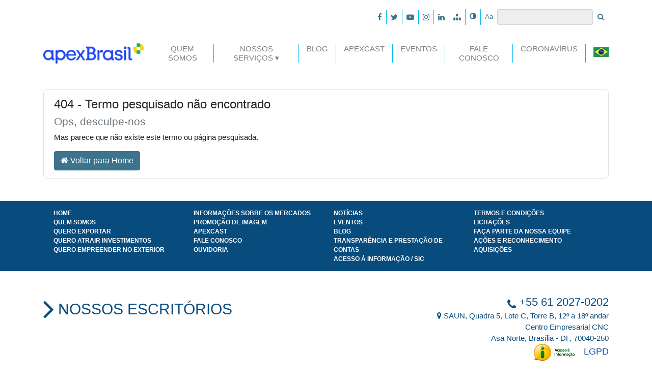

--- FILE ---
content_type: text/html; charset=UTF-8
request_url: https://portal.apexbrasil.com.br/tag/exportacoes/
body_size: 11477
content:

<!DOCTYPE html><html lang="pt-BR">

<head>
	   	<title>exportações - Apex-Brasil</title>
    
<meta charset="UTF-8">
<meta name="viewport" content="width=device-width, initial-scale=1, shrink-to-fit=no">
<meta http-equiv="X-UA-Compatible" content="ie=edge">

<link rel="shortcut icon" type="image/x-icon" href="/wp-content/themes/apex-brasil/assets/img/favicon.ico" />

<!-- Bootstrap core CSS -->
<link href="/wp-content/themes/apex-brasil/assets/css/main.css" rel="stylesheet">
<!-- Bootstrap theme CSS -->
<link href="/wp-content/themes/apex-brasil/assets/css/styles.css" rel="stylesheet">

<!-- HTML5 shiv and Respond.js IE8 support of HTML5 elements and media queries -->
<!--[if lt IE 9]>
	<script src="https://oss.maxcdn.com/html5shiv/3.7.2/html5shiv.min.js"></script>
	<script src="https://oss.maxcdn.com/respond/1.4.2/respond.min.js"></script>
<![endif]-->

<!-- Google Tag Manager  -->
<script>(function(w,d,s,l,i){w[l]=w[l]||[];w[l].push({'gtm.start':
	new Date().getTime(),event:'gtm.js'});var f=d.getElementsByTagName(s)[0],
	j=d.createElement(s),dl=l!='dataLayer'?'&l='+l:'';j.async=true;j.src=
	'https://www.googletagmanager.com/gtm.js?id='+i+dl;f.parentNode.insertBefore(j,f);
	})(window,document,'script','dataLayer','GTM-WFHB2LZ');</script>

<script>(function(w,d,s,l,i){w[l]=w[l]||[];w[l].push({'gtm.start':
	new Date().getTime(),event:'gtm.js'});var f=d.getElementsByTagName(s)[0],
	j=d.createElement(s),dl=l!='dataLayer'?'&l='+l:'';j.async=true;j.src=
	'https://www.googletagmanager.com/gtm.js?id='+i+dl;f.parentNode.insertBefore(j,f);
	})(window,document,'script','dataLayer','GTM-TG6PBHH');</script>

<script>(function(w,d,s,l,i){w[l]=w[l]||[];w[l].push({'gtm.start':
	new Date().getTime(),event:'gtm.js'});var f=d.getElementsByTagName(s)[0],
	j=d.createElement(s),dl=l!='dataLayer'?'&l='+l:'';j.async=true;j.src=
	'https://www.googletagmanager.com/gtm.js?id='+i+dl;f.parentNode.insertBefore(j,f);
	})(window,document,'script','dataLayer','GTM-5JQFXTQ');</script>
<!-- End Google Tag Manager  -->

<!-- Matomo -->
<script type="text/javascript">
  var _paq = window._paq || [];
  /* tracker methods like "setCustomDimension" should be called before "trackPageView" */
  _paq.push(['trackPageView']);
  _paq.push(['enableLinkTracking']);
  (function() {
    var u="https://analytics.apexbrasil.com.br/";
    _paq.push(['setTrackerUrl', u+'matomo.php']);
    _paq.push(['setSiteId', '5']);
    var d=document, g=d.createElement('script'), s=d.getElementsByTagName('script')[0];
    g.type='text/javascript'; g.async=true; g.defer=true; g.src=u+'matomo.js'; s.parentNode.insertBefore(g,s);
  })();
</script>
<!-- End Matomo Code --> <meta name='robots' content='noindex, nofollow' />

	<!-- This site is optimized with the Yoast SEO plugin v23.4 - https://yoast.com/wordpress/plugins/seo/ -->
	<title>Arquivos exportações - Apex-Brasil</title>
	<meta property="og:locale" content="pt_BR" />
	<meta property="og:type" content="article" />
	<meta property="og:title" content="Arquivos exportações - Apex-Brasil" />
	<meta property="og:url" content="https://portal.APEXbrasil.com.br/tag/exportacoes/" />
	<meta property="og:site_name" content="Apex-Brasil" />
	<meta name="twitter:card" content="summary_large_image" />
	<script type="application/ld+json" class="yoast-schema-graph">{"@context":"https://schema.org","@graph":[{"@type":"CollectionPage","@id":"https://portal.APEXbrasil.com.br/tag/exportacoes/","url":"https://portal.APEXbrasil.com.br/tag/exportacoes/","name":"Arquivos exportações - Apex-Brasil","isPartOf":{"@id":"https://portal.apexbrasil.com.br/#website"},"breadcrumb":{"@id":"https://portal.APEXbrasil.com.br/tag/exportacoes/#breadcrumb"},"inLanguage":"pt-BR"},{"@type":"BreadcrumbList","@id":"https://portal.APEXbrasil.com.br/tag/exportacoes/#breadcrumb","itemListElement":[{"@type":"ListItem","position":1,"name":"Início","item":"https://portal.apexbrasil.com.br/"},{"@type":"ListItem","position":2,"name":"exportações"}]},{"@type":"WebSite","@id":"https://portal.apexbrasil.com.br/#website","url":"https://portal.apexbrasil.com.br/","name":"Apex-Brasil","description":"Agência Brasileira de Promoção de Exportações e Investimentos","potentialAction":[{"@type":"SearchAction","target":{"@type":"EntryPoint","urlTemplate":"https://portal.apexbrasil.com.br/?s={search_term_string}"},"query-input":{"@type":"PropertyValueSpecification","valueRequired":true,"valueName":"search_term_string"}}],"inLanguage":"pt-BR"}]}</script>
	<!-- / Yoast SEO plugin. -->


<link rel="alternate" type="application/rss+xml" title="Feed para Apex-Brasil &raquo;" href="https://portal.apexbrasil.com.br/feed/" />
<link rel="alternate" type="application/rss+xml" title="Feed de comentários para Apex-Brasil &raquo;" href="https://portal.apexbrasil.com.br/comments/feed/" />
<link rel="alternate" type="application/rss+xml" title="Feed de tag para Apex-Brasil &raquo; exportações" href="https://portal.apexbrasil.com.br/tag/exportacoes/feed/" />
<script type="text/javascript">
/* <![CDATA[ */
window._wpemojiSettings = {"baseUrl":"https:\/\/s.w.org\/images\/core\/emoji\/15.0.3\/72x72\/","ext":".png","svgUrl":"https:\/\/s.w.org\/images\/core\/emoji\/15.0.3\/svg\/","svgExt":".svg","source":{"concatemoji":"https:\/\/portal.apexbrasil.com.br\/wp-includes\/js\/wp-emoji-release.min.js?ver=48124c4ed69300f8284f4abd93ec23ef"}};
/*! This file is auto-generated */
!function(i,n){var o,s,e;function c(e){try{var t={supportTests:e,timestamp:(new Date).valueOf()};sessionStorage.setItem(o,JSON.stringify(t))}catch(e){}}function p(e,t,n){e.clearRect(0,0,e.canvas.width,e.canvas.height),e.fillText(t,0,0);var t=new Uint32Array(e.getImageData(0,0,e.canvas.width,e.canvas.height).data),r=(e.clearRect(0,0,e.canvas.width,e.canvas.height),e.fillText(n,0,0),new Uint32Array(e.getImageData(0,0,e.canvas.width,e.canvas.height).data));return t.every(function(e,t){return e===r[t]})}function u(e,t,n){switch(t){case"flag":return n(e,"\ud83c\udff3\ufe0f\u200d\u26a7\ufe0f","\ud83c\udff3\ufe0f\u200b\u26a7\ufe0f")?!1:!n(e,"\ud83c\uddfa\ud83c\uddf3","\ud83c\uddfa\u200b\ud83c\uddf3")&&!n(e,"\ud83c\udff4\udb40\udc67\udb40\udc62\udb40\udc65\udb40\udc6e\udb40\udc67\udb40\udc7f","\ud83c\udff4\u200b\udb40\udc67\u200b\udb40\udc62\u200b\udb40\udc65\u200b\udb40\udc6e\u200b\udb40\udc67\u200b\udb40\udc7f");case"emoji":return!n(e,"\ud83d\udc26\u200d\u2b1b","\ud83d\udc26\u200b\u2b1b")}return!1}function f(e,t,n){var r="undefined"!=typeof WorkerGlobalScope&&self instanceof WorkerGlobalScope?new OffscreenCanvas(300,150):i.createElement("canvas"),a=r.getContext("2d",{willReadFrequently:!0}),o=(a.textBaseline="top",a.font="600 32px Arial",{});return e.forEach(function(e){o[e]=t(a,e,n)}),o}function t(e){var t=i.createElement("script");t.src=e,t.defer=!0,i.head.appendChild(t)}"undefined"!=typeof Promise&&(o="wpEmojiSettingsSupports",s=["flag","emoji"],n.supports={everything:!0,everythingExceptFlag:!0},e=new Promise(function(e){i.addEventListener("DOMContentLoaded",e,{once:!0})}),new Promise(function(t){var n=function(){try{var e=JSON.parse(sessionStorage.getItem(o));if("object"==typeof e&&"number"==typeof e.timestamp&&(new Date).valueOf()<e.timestamp+604800&&"object"==typeof e.supportTests)return e.supportTests}catch(e){}return null}();if(!n){if("undefined"!=typeof Worker&&"undefined"!=typeof OffscreenCanvas&&"undefined"!=typeof URL&&URL.createObjectURL&&"undefined"!=typeof Blob)try{var e="postMessage("+f.toString()+"("+[JSON.stringify(s),u.toString(),p.toString()].join(",")+"));",r=new Blob([e],{type:"text/javascript"}),a=new Worker(URL.createObjectURL(r),{name:"wpTestEmojiSupports"});return void(a.onmessage=function(e){c(n=e.data),a.terminate(),t(n)})}catch(e){}c(n=f(s,u,p))}t(n)}).then(function(e){for(var t in e)n.supports[t]=e[t],n.supports.everything=n.supports.everything&&n.supports[t],"flag"!==t&&(n.supports.everythingExceptFlag=n.supports.everythingExceptFlag&&n.supports[t]);n.supports.everythingExceptFlag=n.supports.everythingExceptFlag&&!n.supports.flag,n.DOMReady=!1,n.readyCallback=function(){n.DOMReady=!0}}).then(function(){return e}).then(function(){var e;n.supports.everything||(n.readyCallback(),(e=n.source||{}).concatemoji?t(e.concatemoji):e.wpemoji&&e.twemoji&&(t(e.twemoji),t(e.wpemoji)))}))}((window,document),window._wpemojiSettings);
/* ]]> */
</script>
<style id='wp-emoji-styles-inline-css' type='text/css'>

	img.wp-smiley, img.emoji {
		display: inline !important;
		border: none !important;
		box-shadow: none !important;
		height: 1em !important;
		width: 1em !important;
		margin: 0 0.07em !important;
		vertical-align: -0.1em !important;
		background: none !important;
		padding: 0 !important;
	}
</style>
<link rel='stylesheet' id='wp-block-library-css' href='https://portal.apexbrasil.com.br/wp-includes/css/dist/block-library/style.min.css?ver=48124c4ed69300f8284f4abd93ec23ef' type='text/css' media='all' />
<style id='classic-theme-styles-inline-css' type='text/css'>
/*! This file is auto-generated */
.wp-block-button__link{color:#fff;background-color:#32373c;border-radius:9999px;box-shadow:none;text-decoration:none;padding:calc(.667em + 2px) calc(1.333em + 2px);font-size:1.125em}.wp-block-file__button{background:#32373c;color:#fff;text-decoration:none}
</style>
<style id='global-styles-inline-css' type='text/css'>
:root{--wp--preset--aspect-ratio--square: 1;--wp--preset--aspect-ratio--4-3: 4/3;--wp--preset--aspect-ratio--3-4: 3/4;--wp--preset--aspect-ratio--3-2: 3/2;--wp--preset--aspect-ratio--2-3: 2/3;--wp--preset--aspect-ratio--16-9: 16/9;--wp--preset--aspect-ratio--9-16: 9/16;--wp--preset--color--black: #000000;--wp--preset--color--cyan-bluish-gray: #abb8c3;--wp--preset--color--white: #ffffff;--wp--preset--color--pale-pink: #f78da7;--wp--preset--color--vivid-red: #cf2e2e;--wp--preset--color--luminous-vivid-orange: #ff6900;--wp--preset--color--luminous-vivid-amber: #fcb900;--wp--preset--color--light-green-cyan: #7bdcb5;--wp--preset--color--vivid-green-cyan: #00d084;--wp--preset--color--pale-cyan-blue: #8ed1fc;--wp--preset--color--vivid-cyan-blue: #0693e3;--wp--preset--color--vivid-purple: #9b51e0;--wp--preset--gradient--vivid-cyan-blue-to-vivid-purple: linear-gradient(135deg,rgba(6,147,227,1) 0%,rgb(155,81,224) 100%);--wp--preset--gradient--light-green-cyan-to-vivid-green-cyan: linear-gradient(135deg,rgb(122,220,180) 0%,rgb(0,208,130) 100%);--wp--preset--gradient--luminous-vivid-amber-to-luminous-vivid-orange: linear-gradient(135deg,rgba(252,185,0,1) 0%,rgba(255,105,0,1) 100%);--wp--preset--gradient--luminous-vivid-orange-to-vivid-red: linear-gradient(135deg,rgba(255,105,0,1) 0%,rgb(207,46,46) 100%);--wp--preset--gradient--very-light-gray-to-cyan-bluish-gray: linear-gradient(135deg,rgb(238,238,238) 0%,rgb(169,184,195) 100%);--wp--preset--gradient--cool-to-warm-spectrum: linear-gradient(135deg,rgb(74,234,220) 0%,rgb(151,120,209) 20%,rgb(207,42,186) 40%,rgb(238,44,130) 60%,rgb(251,105,98) 80%,rgb(254,248,76) 100%);--wp--preset--gradient--blush-light-purple: linear-gradient(135deg,rgb(255,206,236) 0%,rgb(152,150,240) 100%);--wp--preset--gradient--blush-bordeaux: linear-gradient(135deg,rgb(254,205,165) 0%,rgb(254,45,45) 50%,rgb(107,0,62) 100%);--wp--preset--gradient--luminous-dusk: linear-gradient(135deg,rgb(255,203,112) 0%,rgb(199,81,192) 50%,rgb(65,88,208) 100%);--wp--preset--gradient--pale-ocean: linear-gradient(135deg,rgb(255,245,203) 0%,rgb(182,227,212) 50%,rgb(51,167,181) 100%);--wp--preset--gradient--electric-grass: linear-gradient(135deg,rgb(202,248,128) 0%,rgb(113,206,126) 100%);--wp--preset--gradient--midnight: linear-gradient(135deg,rgb(2,3,129) 0%,rgb(40,116,252) 100%);--wp--preset--font-size--small: 13px;--wp--preset--font-size--medium: 20px;--wp--preset--font-size--large: 36px;--wp--preset--font-size--x-large: 42px;--wp--preset--spacing--20: 0.44rem;--wp--preset--spacing--30: 0.67rem;--wp--preset--spacing--40: 1rem;--wp--preset--spacing--50: 1.5rem;--wp--preset--spacing--60: 2.25rem;--wp--preset--spacing--70: 3.38rem;--wp--preset--spacing--80: 5.06rem;--wp--preset--shadow--natural: 6px 6px 9px rgba(0, 0, 0, 0.2);--wp--preset--shadow--deep: 12px 12px 50px rgba(0, 0, 0, 0.4);--wp--preset--shadow--sharp: 6px 6px 0px rgba(0, 0, 0, 0.2);--wp--preset--shadow--outlined: 6px 6px 0px -3px rgba(255, 255, 255, 1), 6px 6px rgba(0, 0, 0, 1);--wp--preset--shadow--crisp: 6px 6px 0px rgba(0, 0, 0, 1);}:where(.is-layout-flex){gap: 0.5em;}:where(.is-layout-grid){gap: 0.5em;}body .is-layout-flex{display: flex;}.is-layout-flex{flex-wrap: wrap;align-items: center;}.is-layout-flex > :is(*, div){margin: 0;}body .is-layout-grid{display: grid;}.is-layout-grid > :is(*, div){margin: 0;}:where(.wp-block-columns.is-layout-flex){gap: 2em;}:where(.wp-block-columns.is-layout-grid){gap: 2em;}:where(.wp-block-post-template.is-layout-flex){gap: 1.25em;}:where(.wp-block-post-template.is-layout-grid){gap: 1.25em;}.has-black-color{color: var(--wp--preset--color--black) !important;}.has-cyan-bluish-gray-color{color: var(--wp--preset--color--cyan-bluish-gray) !important;}.has-white-color{color: var(--wp--preset--color--white) !important;}.has-pale-pink-color{color: var(--wp--preset--color--pale-pink) !important;}.has-vivid-red-color{color: var(--wp--preset--color--vivid-red) !important;}.has-luminous-vivid-orange-color{color: var(--wp--preset--color--luminous-vivid-orange) !important;}.has-luminous-vivid-amber-color{color: var(--wp--preset--color--luminous-vivid-amber) !important;}.has-light-green-cyan-color{color: var(--wp--preset--color--light-green-cyan) !important;}.has-vivid-green-cyan-color{color: var(--wp--preset--color--vivid-green-cyan) !important;}.has-pale-cyan-blue-color{color: var(--wp--preset--color--pale-cyan-blue) !important;}.has-vivid-cyan-blue-color{color: var(--wp--preset--color--vivid-cyan-blue) !important;}.has-vivid-purple-color{color: var(--wp--preset--color--vivid-purple) !important;}.has-black-background-color{background-color: var(--wp--preset--color--black) !important;}.has-cyan-bluish-gray-background-color{background-color: var(--wp--preset--color--cyan-bluish-gray) !important;}.has-white-background-color{background-color: var(--wp--preset--color--white) !important;}.has-pale-pink-background-color{background-color: var(--wp--preset--color--pale-pink) !important;}.has-vivid-red-background-color{background-color: var(--wp--preset--color--vivid-red) !important;}.has-luminous-vivid-orange-background-color{background-color: var(--wp--preset--color--luminous-vivid-orange) !important;}.has-luminous-vivid-amber-background-color{background-color: var(--wp--preset--color--luminous-vivid-amber) !important;}.has-light-green-cyan-background-color{background-color: var(--wp--preset--color--light-green-cyan) !important;}.has-vivid-green-cyan-background-color{background-color: var(--wp--preset--color--vivid-green-cyan) !important;}.has-pale-cyan-blue-background-color{background-color: var(--wp--preset--color--pale-cyan-blue) !important;}.has-vivid-cyan-blue-background-color{background-color: var(--wp--preset--color--vivid-cyan-blue) !important;}.has-vivid-purple-background-color{background-color: var(--wp--preset--color--vivid-purple) !important;}.has-black-border-color{border-color: var(--wp--preset--color--black) !important;}.has-cyan-bluish-gray-border-color{border-color: var(--wp--preset--color--cyan-bluish-gray) !important;}.has-white-border-color{border-color: var(--wp--preset--color--white) !important;}.has-pale-pink-border-color{border-color: var(--wp--preset--color--pale-pink) !important;}.has-vivid-red-border-color{border-color: var(--wp--preset--color--vivid-red) !important;}.has-luminous-vivid-orange-border-color{border-color: var(--wp--preset--color--luminous-vivid-orange) !important;}.has-luminous-vivid-amber-border-color{border-color: var(--wp--preset--color--luminous-vivid-amber) !important;}.has-light-green-cyan-border-color{border-color: var(--wp--preset--color--light-green-cyan) !important;}.has-vivid-green-cyan-border-color{border-color: var(--wp--preset--color--vivid-green-cyan) !important;}.has-pale-cyan-blue-border-color{border-color: var(--wp--preset--color--pale-cyan-blue) !important;}.has-vivid-cyan-blue-border-color{border-color: var(--wp--preset--color--vivid-cyan-blue) !important;}.has-vivid-purple-border-color{border-color: var(--wp--preset--color--vivid-purple) !important;}.has-vivid-cyan-blue-to-vivid-purple-gradient-background{background: var(--wp--preset--gradient--vivid-cyan-blue-to-vivid-purple) !important;}.has-light-green-cyan-to-vivid-green-cyan-gradient-background{background: var(--wp--preset--gradient--light-green-cyan-to-vivid-green-cyan) !important;}.has-luminous-vivid-amber-to-luminous-vivid-orange-gradient-background{background: var(--wp--preset--gradient--luminous-vivid-amber-to-luminous-vivid-orange) !important;}.has-luminous-vivid-orange-to-vivid-red-gradient-background{background: var(--wp--preset--gradient--luminous-vivid-orange-to-vivid-red) !important;}.has-very-light-gray-to-cyan-bluish-gray-gradient-background{background: var(--wp--preset--gradient--very-light-gray-to-cyan-bluish-gray) !important;}.has-cool-to-warm-spectrum-gradient-background{background: var(--wp--preset--gradient--cool-to-warm-spectrum) !important;}.has-blush-light-purple-gradient-background{background: var(--wp--preset--gradient--blush-light-purple) !important;}.has-blush-bordeaux-gradient-background{background: var(--wp--preset--gradient--blush-bordeaux) !important;}.has-luminous-dusk-gradient-background{background: var(--wp--preset--gradient--luminous-dusk) !important;}.has-pale-ocean-gradient-background{background: var(--wp--preset--gradient--pale-ocean) !important;}.has-electric-grass-gradient-background{background: var(--wp--preset--gradient--electric-grass) !important;}.has-midnight-gradient-background{background: var(--wp--preset--gradient--midnight) !important;}.has-small-font-size{font-size: var(--wp--preset--font-size--small) !important;}.has-medium-font-size{font-size: var(--wp--preset--font-size--medium) !important;}.has-large-font-size{font-size: var(--wp--preset--font-size--large) !important;}.has-x-large-font-size{font-size: var(--wp--preset--font-size--x-large) !important;}
:where(.wp-block-post-template.is-layout-flex){gap: 1.25em;}:where(.wp-block-post-template.is-layout-grid){gap: 1.25em;}
:where(.wp-block-columns.is-layout-flex){gap: 2em;}:where(.wp-block-columns.is-layout-grid){gap: 2em;}
:root :where(.wp-block-pullquote){font-size: 1.5em;line-height: 1.6;}
</style>
<link rel='stylesheet' id='contact-form-7-css' href='/wp-content/plugins/contact-form-7/includes/css/styles.css?ver=5.9.8' type='text/css' media='all' />
<style id='contact-form-7-inline-css' type='text/css'>
.wpcf7 .wpcf7-recaptcha iframe {margin-bottom: 0;}.wpcf7 .wpcf7-recaptcha[data-align="center"] > div {margin: 0 auto;}.wpcf7 .wpcf7-recaptcha[data-align="right"] > div {margin: 0 0 0 auto;}
</style>
<link rel='stylesheet' id='custom_theme-style-css' href='/wp-content/themes/apex-brasil/style.css?ver=48124c4ed69300f8284f4abd93ec23ef' type='text/css' media='all' />
<link rel='stylesheet' id='cf7cf-style-css' href='/wp-content/plugins/cf7-conditional-fields/style.css?ver=2.4.15' type='text/css' media='all' />
<script type="text/javascript" src="https://portal.apexbrasil.com.br/wp-includes/js/jquery/jquery.min.js?ver=3.7.1" id="jquery-core-js"></script>
<script type="text/javascript" src="https://portal.apexbrasil.com.br/wp-includes/js/jquery/jquery-migrate.min.js?ver=3.4.1" id="jquery-migrate-js"></script>
<link rel="https://api.w.org/" href="https://portal.apexbrasil.com.br/wp-json/" /><link rel="alternate" title="JSON" type="application/json" href="https://portal.apexbrasil.com.br/wp-json/wp/v2/tags/18" /><link rel="EditURI" type="application/rsd+xml" title="RSD" href="https://portal.apexbrasil.com.br/xmlrpc.php?rsd" />

<link rel="icon" href="/wp-content/uploads/2021/10/cropped-icone-32x32.png" sizes="32x32" />
<link rel="icon" href="/wp-content/uploads/2021/10/cropped-icone-192x192.png" sizes="192x192" />
<link rel="apple-touch-icon" href="/wp-content/uploads/2021/10/cropped-icone-180x180.png" />
<meta name="msapplication-TileImage" content="/wp-content/uploads/2021/10/cropped-icone-270x270.png" />
</head>

<body class="archive tag tag-exportacoes tag-18 group-blog hfeed">
<!-- Google Tag Manager (noscript) -->
<noscript><iframe src="https://www.googletagmanager.com/ns.html?id=GTM-WFHB2LZ"
height="0" width="0" style="display:none;visibility:hidden"></iframe></noscript>

<noscript><iframe src="https://www.googletagmanager.com/ns.html?id=GTM-TG6PBHH"
height="0" width="0" style="display:none;visibility:hidden"></iframe></noscript>

<noscript><iframe src="https://www.googletagmanager.com/ns.html?id=GTM-5JQFXTQ"
height="0" width="0" style="display:none;visibility:hidden"></iframe></noscript>
<!-- End Google Tag Manager (noscript)  -->

<span id="base" data-value="/wp-content/themes/apex-brasil"></span>
<div class="container">

    <div class="navbar navbar-expand navbar-light navbar-accessibility">

        
        <ul class="navbar-nav">
            
            <!-- BRANDS ON MOBILE -->
            <li class="nav-item d-xs-block d-md-block d-lg-none d-xl-none">
                <a href="https://portal.apexbrasil.com.br/" title="Traduzir para português" class="nav-link">
                    <img src="/wp-content/themes/apex-brasil/assets/img/pt-br.png" height="13" alt="pt-br">
                </a>
            </li>
            <li class="nav-item d-xs-block d-md-block d-lg-none d-xl-none">
                <a target="_blank" href="http://www.apexbrasil.com.br/en/home" title="Traduzir para inglês" class="nav-link">
                    <img src="/wp-content/themes/apex-brasil/assets/img/en.png" height="13" alt="en">
                </a>
            </li>
            <li class="nav-item d-xs-block d-md-block d-lg-none d-xl-none">
                <a target="_blank" href="http://www.apexbrasil.com.br/es/home" title="Traduzir para espanhol" class="nav-link">
                    <img src="/wp-content/themes/apex-brasil/assets/img/es.png" height="13" alt="es">
                </a>
            </li>
            <li class="nav-item d-xs-block d-md-block d-lg-none d-xl-none">
                <a target="_blank" href="http://www.apexbrasil.com.br/ch" title="Traduzir para mandarim" class="nav-link">
                    <img src="/wp-content/themes/apex-brasil/assets/img/china.jpg" height="13" alt="es">
                </a>
            </li>
            
            <li class="nav-item d-none d-lg-block">
                <a id="adjust" class="nav-link" href="" title="Alto Contraste">
                    <i class="fa fa-adjust"></i>
                </a>
            </li>
            <li class="nav-item d-none d-lg-block">
                <a id="a-a" class="nav-link" href="" title="Ajustar tamanho da fonte">
                    <small class="featured-color">Aa</small>
                </a>
            </li>

            <!-- FORM ON DESKTOP -->
            <li class="d-none d-lg-block d-md-block d-sm-block">
                <form class="form-inline" id="searching" role="search" method="get" action="https://portal.apexbrasil.com.br/">
                <input class="form-control form-control-sm" type="search" aria-label="Search" id="s" name="s" value="">
                <button class="btn btn-sm btn-white" type="submit">
                        <i class="fa fa-search"></i>
                    </button>
                </form>
            </li>
            
        </ul>
        
        <div class="textwidget custom-html-widget"><ul class="navbar-nav">
	<li class="nav-item">
		<a class="nav-link" href="https://www.facebook.com/apexbrasil" target="_blank" title="Facebook - Apex Brasil" rel="noopener">
			<i class="fa fa-facebook"></i>
		</a>
	</li>
	<li class="nav-item">
		<a class="nav-link" href="https://twitter.com/apexbrasil" target="_blank" title="Twitter - Apex Brasil" rel="noopener">
			<i class="fa fa-twitter"></i>
		</a>
	</li>
	<li class="nav-item">
		<a class="nav-link" href="http://www.youtube.com/apexbrasil" target="_blank" title="Youtube - Apex Brasil" rel="noopener">
			<i class="fa fa-youtube-play"></i>
		</a>
	</li>
	<li class="nav-item">
		<a class="nav-link" href="http://instagram.com/apexbrasil" target="_blank" title="Instagram - Apex Brasil" rel="noopener">
			<i class="fa fa-instagram"></i>
		</a>
	</li>
	<li class="nav-item">
		<a class="nav-link" href="http://br.linkedin.com/company/apex-brasil" target="_blank" title="Linkedin - Apex Brasil" rel="noopener">
			<i class="fa fa-linkedin"></i>
		</a>
	</li>
	<li class="nav-item">
		<a class="nav-link" href="/mapa-do-site" title="Mapa do Site - Apex Brasil">
			<i class="fa fa-sitemap"></i>
		</a>
	</li>
</ul></div>        
    </div>
    
    <!-- MAIN MENU -->
    <nav id="navbar-apex" class="navbar navbar-expand-lg navbar-light">
        
        <!-- TITLE JUST TO GOOGLE -->
        <h1 class="visible-but-invisible"></h1>
        
        <a class="navbar-brand" href="https://portal.apexbrasil.com.br" title="Apex-Brasil">
            <img src="/wp-content/themes/apex-brasil/assets/img/logo-apex-brasil-old.png" alt="Apex-Brasil" height="70">
        </a>
        <button class="navbar-toggler" type="button" data-toggle="collapse" data-target="#navbarSupportedContent" aria-controls="navbarSupportedContent" aria-expanded="false" aria-label="Toggle navigation">
            <span class="navbar-toggler-icon"></span>
        </button>
        <div class="collapse navbar-collapse justify-content-end" id="navbarSupportedContent">
            

            <div class="menu-wrap"><ul id="menu-menu-principal" class="navbar-nav mr-auto"><li id="nav-item-15889" class="nav-item nav-item-type-post_type nav-item-object-page nav-item-15889"><a class="nav-link"href="https://portal.apexbrasil.com.br/quem-somos/">Quem Somos</a></li>
<li id="nav-item-15891" class="nav-item nav-item-type-custom nav-item-object-custom nav-item-has-children nav-item-15891"><a class="nav-link"href="#">Nossos Serviços</a>
<div class="menu-wrap"><ul class="dropdown-menu">
	<li id="nav-item-15893" class="nav-item nav-item-type-post_type nav-item-object-page nav-item-15893"><a class="nav-link"href="https://portal.apexbrasil.com.br/nossos-servicos/quero-exportar/">Quero Exportar</a></li>
	<li id="nav-item-15894" class="nav-item nav-item-type-post_type nav-item-object-page nav-item-15894"><a class="nav-link"href="https://portal.apexbrasil.com.br/nossos-servicos/quero-investir/">Quero atrair investimentos</a></li>
	<li id="nav-item-15895" class="nav-item nav-item-type-post_type nav-item-object-page nav-item-15895"><a class="nav-link"href="https://portal.apexbrasil.com.br/nossos-servicos/internacionalizacao/">Quero empreender no exterior</a></li>
	<li id="nav-item-17759" class="nav-item nav-item-type-custom nav-item-object-custom nav-item-17759"><a class="nav-link"href="http://www.apexbrasil.com.br/estudos-exclusivos-de-oportunidades-no-exterior">Inteligência de Mercado</a></li>
</ul></div>
</li>
<li id="nav-item-15898" class="nav-item nav-item-type-post_type nav-item-object-page current_page_parent nav-item-15898"><a class="nav-link"href="https://portal.apexbrasil.com.br/blog/">Blog</a></li>
<li id="nav-item-15899" class="nav-item nav-item-type-custom nav-item-object-custom nav-item-15899"><a class="nav-link"href="https://portal.apexbrasil.com.br/apexcast">ApexCast</a></li>
<li id="nav-item-15900" class="nav-item nav-item-type-post_type nav-item-object-page nav-item-15900"><a class="nav-link"href="https://portal.apexbrasil.com.br/eventos/">Eventos</a></li>
<li id="nav-item-15901" class="nav-item nav-item-type-post_type nav-item-object-page nav-item-15901"><a class="nav-link"href="https://portal.apexbrasil.com.br/fale-conosco/">Fale Conosco</a></li>
<li id="nav-item-146718" class="nav-item nav-item-type-custom nav-item-object-custom nav-item-146718"><a class="nav-link"href="#">Coronavírus</a></li>
</ul></div>            <div class="nav-item-brands drop-brand d-none d-lg-block">
                
                <a class="nav-link active-brand" href="#" title="Selecionar Tradução">
                    <img src="/wp-content/themes/apex-brasil/assets/img/pt-br.png" alt="pt-br" height="20">
                </a>

                <div class="menu-wrap">
                    <div class="dropdown-menu">
                        <a class="dropdown-item" href="https://portal.apexbrasil.com.br/">
                            <img src="/wp-content/themes/apex-brasil/assets/img/pt-br.png" alt="pt-br" height="20" title="Traduzir para português">
                        </a>
                        <a target="_blank" class="dropdown-item" href="http://www.apexbrasil.com.br/en/home">
                            <img src="/wp-content/themes/apex-brasil/assets/img/en.png" alt="en" height="20" title="Traduzir para inglês">
                        </a>
                        <a target="_blank" class="dropdown-item" href="http://www.apexbrasil.com.br/es/home">
                            <img src="/wp-content/themes/apex-brasil/assets/img/es.png" alt="es" height="20" title="Traduzir para espanhol">
                        </a>
                        <a target="_blank" class="dropdown-item" href="http://www.apexbrasil.com.br/ch">
                            <img src="/wp-content/themes/apex-brasil/assets/img/china.jpg" alt="ch" height="20" title="Traduzir para mandarim">
                        </a>
                    </div>
                </div>

            </div>
            
        </div>
        
    </nav>

    <!-- FORM ON MOBILE -->
    <div class="d-xs-block d-sm-none d-md-none d-lg-none d-xl-none navbar-accessibility">

        <br>
        <form class="input-group" role="search" method="get" action="https://portal.apexbrasil.com.br/">
            <input class="form-control form-control-sm" type="search" aria-label="Search" id="s" name="s" value="">
            <div class="input-group-append">
                <button class="btn btn-sm btn-white" type="submit">
                    <i class="fa fa-search"></i>
                </button>
            </div>
        </form>
        
    </div>

</div>
<br>
<main class="container-fluid rel" role="main" >
		<div class="container rel">
		
			<div class="row">
				<article class="col-md-12" role="article">
					<div class="border box-rounded padd-3">
						<h3>404 - Termo pesquisado não encontrado</h3>
<h4 class="text-muted">Ops, desculpe-nos</h4>
<p>Mas parece que não existe este termo ou página pesquisada.</p>
<a href="https://portal.apexbrasil.com.br/" class="btn btn-primary"><i class="fa fa-home"></i> Voltar para Home</a>
					</div>
				</article>
			</div>
			
		
	</div>
</main>

<br>
<br>
<footer class="container-fluid primary-bg white-color" role="footer">
	<div class="container">
		<div class="row padd-3 uppercase bold font-12">
			
			<div class="col-lg-3 col-md-6"><div class="menu-wrap"><ul id="menu-rodape-1" class="navbar-nav"><li id="nav-item-15915" class="nav-item nav-item-type-post_type nav-item-object-page nav-item-home nav-item-15915"><a class="nav-link"href="https://portal.apexbrasil.com.br/">Home</a></li>
<li id="nav-item-15902" class="nav-item nav-item-type-post_type nav-item-object-page nav-item-15902"><a class="nav-link"href="https://portal.apexbrasil.com.br/quem-somos/">Quem Somos</a></li>
<li id="nav-item-15903" class="nav-item nav-item-type-post_type nav-item-object-page nav-item-15903"><a class="nav-link"href="https://portal.apexbrasil.com.br/nossos-servicos/quero-exportar/">Quero Exportar</a></li>
<li id="nav-item-15905" class="nav-item nav-item-type-post_type nav-item-object-page nav-item-15905"><a class="nav-link"href="https://portal.apexbrasil.com.br/nossos-servicos/quero-investir/">Quero atrair investimentos</a></li>
<li id="nav-item-15907" class="nav-item nav-item-type-post_type nav-item-object-page nav-item-15907"><a class="nav-link"href="https://portal.apexbrasil.com.br/nossos-servicos/internacionalizacao/">Quero empreender no exterior</a></li>
</ul></div><br class="d-lg-none d-xl-none"></div>
			<div class="col-lg-3 col-md-6"><div class="menu-wrap"><ul id="menu-rodape-2" class="navbar-nav"><li id="nav-item-15918" class="nav-item nav-item-type-custom nav-item-object-custom nav-item-15918"><a class="nav-link"href="http://www.apexbrasil.com.br/estudos-exclusivos-de-oportunidades-no-exterior">Informações sobre os Mercados</a></li>
<li id="nav-item-15920" class="nav-item nav-item-type-custom nav-item-object-custom nav-item-15920"><a class="nav-link"target="_blank" rel="noopener" href="http://www.bebrasil.com.br/">Promoção de Imagem</a></li>
<li id="nav-item-15922" class="nav-item nav-item-type-custom nav-item-object-custom nav-item-15922"><a class="nav-link"href="https://portal.apexbrasil.com.br/apexcast">ApexCast</a></li>
<li id="nav-item-15923" class="nav-item nav-item-type-post_type nav-item-object-page nav-item-15923"><a class="nav-link"href="https://portal.apexbrasil.com.br/fale-conosco/">Fale Conosco</a></li>
<li id="nav-item-15924" class="nav-item nav-item-type-post_type nav-item-object-page nav-item-15924"><a class="nav-link"href="https://portal.apexbrasil.com.br/ouvidoria/">Ouvidoria</a></li>
</ul></div><br class="d-lg-none d-xl-none"></div>
			<div class="col-lg-3 col-md-6"><div class="menu-wrap"><ul id="menu-rodape-3" class="navbar-nav"><li id="nav-item-15925" class="nav-item nav-item-type-post_type nav-item-object-page nav-item-15925"><a class="nav-link"href="https://portal.apexbrasil.com.br/noticias/">Notícias</a></li>
<li id="nav-item-15927" class="nav-item nav-item-type-post_type nav-item-object-page nav-item-15927"><a class="nav-link"href="https://portal.apexbrasil.com.br/eventos/">Eventos</a></li>
<li id="nav-item-15928" class="nav-item nav-item-type-post_type nav-item-object-page current_page_parent nav-item-15928"><a class="nav-link"href="https://portal.apexbrasil.com.br/blog/">Blog</a></li>
<li id="nav-item-18319" class="nav-item nav-item-type-post_type nav-item-object-page nav-item-18319"><a class="nav-link"href="https://portal.apexbrasil.com.br/transparencia/">Transparência e Prestação de Contas</a></li>
<li id="nav-item-150789" class="nav-item nav-item-type-post_type nav-item-object-page nav-item-150789"><a class="nav-link"href="https://portal.apexbrasil.com.br/acesso-a-informacao-sic/">Acesso à Informação / SIC</a></li>
</ul></div><br class="d-md-none d-lg-none d-xl-none"></div>
			<div class="col-lg-3 col-md-6"><div class="menu-wrap"><ul id="menu-rodape-4" class="navbar-nav"><li id="nav-item-15938" class="nav-item nav-item-type-post_type nav-item-object-page nav-item-15938"><a class="nav-link"href="https://portal.apexbrasil.com.br/termos-e-condicoes/">Termos e Condições</a></li>
<li id="nav-item-17791" class="nav-item nav-item-type-post_type nav-item-object-page nav-item-17791"><a class="nav-link"href="https://portal.apexbrasil.com.br/licitacoes-apex/">Licitações</a></li>
<li id="nav-item-15940" class="nav-item nav-item-type-post_type nav-item-object-page nav-item-15940"><a class="nav-link"href="https://portal.apexbrasil.com.br/faca-parte-da-nossa-equipe/">Faça parte da nossa equipe</a></li>
<li id="nav-item-15942" class="nav-item nav-item-type-post_type nav-item-object-page nav-item-15942"><a class="nav-link"href="https://portal.apexbrasil.com.br/acoes-e-reconhecimento/">Ações e Reconhecimento</a></li>
<li id="nav-item-176792" class="nav-item nav-item-type-post_type nav-item-object-page nav-item-176792"><a class="nav-link"href="https://portal.apexbrasil.com.br/contratacoes-diretas/">Aquisições</a></li>
</ul></div></div>

		</div>
	</div>
</footer>

<br>
<br>

<div class="container">
	<div class="row">
		<div class="col-md-7">
			<div class="textwidget custom-html-widget"><a class="va-middle d-inline-block primary-color uppercase font-30 padd-right" href="/nossos-escritorios/"><i class="fa fa-angle-right fa-2x va-middle"></i> <span class="va-middle">Nossos Escritórios</span></a></div>					</div>
		
		<div class="col-md-5 text-right-desktop text-left-mobile">
			<a href="#" id="telto" class="primary-color font-22">
				<i class="fa fa-phone" style="position: relative; top: 5px;"></i> <div class="textwidget custom-html-widget">+55 61 2027-0202</div>			</a>
			<br class="d-md-none d-lg-none d-xl-none">
			<br class="d-md-none d-lg-none d-xl-none">
			<span class="d-inline-block va-middle primary-color" style="max-width: 350px;">
				<i class="fa fa-map-marker" aria-hidden="true"></i> <div class="textwidget custom-html-widget">SAUN, Quadra 5, Lote C, Torre B, 12º a 18º andar
Centro Empresarial CNC<br>
Asa Norte, Brasília - DF, 70040-250<br/></div><a href="http://www.acessoainformacao.gov.br"><img width="80" height="34" src="/wp-content/uploads/2019/10/selo-acesso-infor-red.png" class="image wp-image-125640  attachment-full size-full" alt="" style="max-width: 100%; height: auto;" decoding="async" loading="lazy" /></a><div class="textwidget custom-html-widget"><a href="https://portal.apexbrasil.com.br/lgpd/" style="font-size:18px;color:#084BA7;">&emsp;LGPD</a></div>			</span> 
		</div>

		<div class="col-md-12 text-center">
			<br>
			<br>

			<a href="https://portal.apexbrasil.com.br" title="Apex-Brasil">
				<img class="footer-brand" src="/wp-content/themes/apex-brasil/assets/img/logo-apex-brasil.png" alt="Apex-Brasil" width="520">
			</a>

			<br>
			<br>
			<small>&copy; Todos os Direitos Reservados - Apex-Brasil</small>
		</div>
	</div>
</div>
<a href="#top" id="scrollTop" title="Rolar para cima"><i class="fa fa-arrow-up"></i></a><script type="text/javascript" src="https://portal.apexbrasil.com.br/wp-includes/js/dist/hooks.min.js?ver=2810c76e705dd1a53b18" id="wp-hooks-js"></script>
<script type="text/javascript" src="https://portal.apexbrasil.com.br/wp-includes/js/dist/i18n.min.js?ver=5e580eb46a90c2b997e6" id="wp-i18n-js"></script>
<script type="text/javascript" id="wp-i18n-js-after">
/* <![CDATA[ */
wp.i18n.setLocaleData( { 'text direction\u0004ltr': [ 'ltr' ] } );
/* ]]> */
</script>
<script type="text/javascript" src="/wp-content/plugins/contact-form-7/includes/swv/js/index.js?ver=5.9.8" id="swv-js"></script>
<script type="text/javascript" id="contact-form-7-js-extra">
/* <![CDATA[ */
var wpcf7 = {"api":{"root":"https:\/\/portal.apexbrasil.com.br\/wp-json\/","namespace":"contact-form-7\/v1"}};
/* ]]> */
</script>
<script type="text/javascript" src="/wp-content/plugins/contact-form-7/includes/js/index.js?ver=5.9.8" id="contact-form-7-js"></script>
<script type="text/javascript" src="/wp-content/themes/apex-brasil/js/navigation.js?ver=20151215" id="custom_theme-navigation-js"></script>
<script type="text/javascript" src="/wp-content/themes/apex-brasil/js/skip-link-focus-fix.js?ver=20151215" id="custom_theme-skip-link-focus-fix-js"></script>
<script type="text/javascript" id="wpcf7cf-scripts-js-extra">
/* <![CDATA[ */
var wpcf7cf_global_settings = {"ajaxurl":"https:\/\/portal.apexbrasil.com.br\/wp-admin\/admin-ajax.php"};
/* ]]> */
</script>
<script type="text/javascript" src="/wp-content/plugins/cf7-conditional-fields/js/scripts.js?ver=2.4.15" id="wpcf7cf-scripts-js"></script>
<script src="/wp-content/themes/apex-brasil/assets/js/main.js"></script>
<script src="/wp-content/themes/apex-brasil/assets/js/site.js"></script>

</body></html>

--- FILE ---
content_type: text/css
request_url: https://portal.apexbrasil.com.br/wp-content/themes/apex-brasil/assets/css/styles.css
body_size: 4578
content:
/*#FB0*/
body {
  overflow-x: hidden;
  font-family: 'Trebuchet MS', 'Lucida Sans Unicode', 'Lucida Grande', 'Lucida Sans', Arial, sans-serif;
  font-size: 15px; }

blockquote {
  margin-top: 7px;
  margin-bottom: 20px;
  padding-left: 23px; }

h1 {
  font-size: 2rem; }

h2 {
  font-size: 1.75rem; }

h3 {
  font-size: 1.5rem; }

h4 {
  font-size: 1.3rem; }

h5 {
  font-size: 1.2rem; }

h6 {
  font-size: 1.1rem; }

small, time {
  font-size: 0.8rem; }

hr {
  margin-top: 1rem;
  margin-bottom: 1rem; }

a:hover {
  text-decoration: none; }

figure {
  margin: 0; }

footer .nav-link {
  padding-top: 0;
  padding-bottom: 0; }

#accordion > br:first-child {
  display: none; }

#accordion .card-body br:last-child {
  display: none; }

#accordion .card-body br:first-child {
  display: none; }

#accordion button:focus, #accordion button:active, #accordion button:hover, .has-controls button:focus, .has-controls button:active, .has-controls button:hover {
  text-decoration: none; }

#accordion button:before, .has-controls button:before {
  content: "\25BC"; }

#accordion .collapsed:before, .has-controls .collapsed:before {
  content: "\25B6"; }

.content-tab {
  margin-top: 34px;
  display: none; }

.breadcrumb {
  margin-bottom: 0;
  background-color: transparent;
  padding: 6px 0 0 0;
  font-size: 0.9em; }

.btn-xs {
  padding: .13rem .3rem;
  font-size: .8rem;
  line-height: 1.4;
  border-radius: .15rem;
  margin-top: .25rem; }

.btn-outline-secondary {
  border: 1px solid #DFDFDF; }

.owl-carousel {
  margin: 0 auto; }

.owl-nav {
  margin-top: 10px;
  text-align: center; }
  .owl-nav button {
    margin: 0 5px; }

.pagination .page-item {
  min-width: 2.9em;
  text-align: center; }

.card-footer, .card-header {
  background-color: transparent; }

.carousel-indicators {
  display: inline-block;
  position: static;
  margin: 0; }
  .carousel-indicators li {
    width: 15px;
    height: 15px;
    display: inline-block;
    border-radius: 50%;
    background-color: #3C738D; }
  .carousel-indicators .active {
    background-color: #00B9F2; }

.carousel-control-next, .carousel-control-prev {
  display: inline-block;
  color: #3C738D;
  position: relative;
  top: 2px;
  width: auto;
  opacity: 1; }

.carousel-control-next:hover, .carousel-control-prev:hover, .carousel-control-next:focus, .carousel-control-prev:focus {
  color: #084B7D; }

.multiple-select {
  padding: 0; }
  .multiple-select .ms-choice {
    border: 0;
    height: 33px;
    line-height: 33px; }
  .multiple-select .ms-drop {
    margin-top: 0px; }
    .multiple-select .ms-drop label span {
      padding-left: 10px;
      display: inline-block; }

#navbar-apex {
  padding-left: 0;
  padding-right: 0; }
  #navbar-apex .nav-item > a.nav-link {
    padding-top: 0;
    padding-bottom: 0;
    padding-left: 15px;
    padding-right: 15px;
    text-transform: uppercase;
    text-align: center;
    line-height: 1.2em; }
  #navbar-apex .nav-item-brands {
    padding-left: 15px; }
  #navbar-apex .nav-item + .nav-item {
    border-left: 1px solid #00B9F2; }
  #navbar-apex .nav-item:last-child {
    border-right: 1px solid #00B9F2; }
  #navbar-apex .dropdown-menu .nav-item:last-child {
    border-right: none; }
  #navbar-apex .nav-item.active > a {
    color: #3C738D !important; }

#banner-apex {
  position: relative;
  background-position: center 25%;
  background-size: cover;
  background-repeat: no-repeat;
  transition-duration: 0.2s;
  height: 400px;
  width: 100%;
  display: block;
  margin-top: -72px; }

.container-banner-apex {
  position: relative;
  z-index: 1; }
  .container-banner-apex .card {
    border-radius: 0;
    border: none;
    color: #FFF;
    background-color: transparent;
    line-height: 1.2em; }
  .container-banner-apex a:hover {
    color: #FFF;
    text-decoration: none; }
  .container-banner-apex h2.card-title {
    color: #FFF;
    padding-top: 0;
    font-size: 1.2em;
    font-weight: 300;
    margin-bottom: 0;
    height: 3em; }
    .container-banner-apex h2.card-title b {
      font-weight: 600; }
  .container-banner-apex .card-body {
    min-height: 186px; }
  .container-banner-apex .card-footer {
    border-top: none;
    border-radius: 0;
    padding: 0; }
  .container-banner-apex .card-footer span {
    padding: 0.75rem 1.25rem;
    color: #FFF;
    width: 100%;
    display: inline-block; }
  .container-banner-apex .exportation .card-body {
    background-color: #084B7D; }
  .container-banner-apex .exportation .card-footer {
    background-color: rgba(8, 75, 125, 0.6); }
  .container-banner-apex .investment .card-body {
    background-color: #E19D00; }
  .container-banner-apex .investment .card-footer {
    background-color: rgba(225, 157, 0, 0.6); }
  .container-banner-apex .internationalization .card-body {
    background-color: #3D8C34; }
  .container-banner-apex .internationalization .card-footer {
    background-color: rgba(61, 140, 52, 0.6); }
  .container-banner-apex .smart-market .card-body {
    background-color: #00B9F2; }
  .container-banner-apex .smart-market .card-footer {
    background-color: rgba(0, 185, 242, 0.6); }

.slider {
  margin-bottom: 50px; }
  .slider .container-slider {
    padding-left: 70px;
    padding-right: 70px;
    position: relative; }
    .slider .container-slider h2 {
      font-size: 21px; }
    .slider .container-slider p {
      line-height: 20px; }
  .slider .carousel-item p {
    color: #666; }
  .slider .slide-buttons {
    margin-top: 90px;
    width: 66px; }
  .slider .slide-buttons-2 {
    margin-top: 160px;
    width: 66px !important; }

#strategic-map a {
  display: inline-block;
  width: 840px; }
  #strategic-map a img {
    width: 100%; }

header {
  padding-left: 0;
  padding-right: 0; }

.navbar-accessibility {
  padding-left: 0;
  padding-right: 0;
  flex-flow: row-reverse;
  margin-top: 10px; }
  .navbar-accessibility .nav-link i {
    color: #3C738D; }
  .navbar-accessibility .nav-item + .nav-item {
    border-left: 1px solid #00B9F2; }
  .navbar-accessibility .nav-link {
    padding: 3px 5px; }
  .navbar-accessibility .btn-white {
    background-color: transparent;
    background-image: none;
    color: #3C738D; }
  .navbar-accessibility input {
    background-color: #EEE; }
  .navbar-accessibility img {
    float: left;
    margin-top: 5px; }

.drop-brand > a {
  height: 30px;
  width: 30px;
  overflow: hidden;
  padding: 0; }

.drop-brand .dropdown-menu {
  left: auto;
  right: -12px;
  min-width: auto;
  padding: 0; }
  .drop-brand .dropdown-menu a {
    padding: 5px 10px;
    float: left; }
  .drop-brand .dropdown-menu a img {
    float: left; }

.media-responsive-xs, .media-responsive-sm, .media-responsive, .media-responsive-md, .media-responsive-lg {
  background-size: cover;
  background-position: center center;
  background-repeat: no-repeat;
  display: block;
  width: 100%; }

.media-responsive-lg {
  height: 420px; }

.media-responsive-md {
  height: 380px; }

.media-responsive {
  height: 286px; }

.media-responsive-sm {
  height: 213px; }

.media-responsive-xs {
  height: 120px; }

#navbar-apex .nav-item, #navbar-apex .nav-item-brands {
  position: relative; }

#navbar-apex .nav-link {
  position: relative;
  z-index: 2; }

#navbar-apex .nav-item-has-children > a:after {
  content: ' \25BE'; }

#navbar-apex .nav-item .dropdown-menu li + li {
  border-left: none; }

#navbar-apex .nav-item .dropdown-menu .nav-link {
  text-align: left; }

#navbar-apex .nav-item .dropdown-menu, #navbar-apex .nav-item-brands .dropdown-menu {
  display: block;
  position: relative;
  top: 0;
  left: 0; }

#navbar-apex .nav-item .menu-wrap {
  display: none;
  position: absolute;
  top: 0;
  left: 0;
  padding-top: 25px;
  min-width: 280px;
  z-index: 2; }

#navbar-apex .nav-item-brands .menu-wrap {
  padding-top: 30px;
  display: none;
  position: absolute;
  top: 0;
  left: 50%;
  margin-left: -18px;
  width: 52px; }

#navbar-apex .nav-item-brands .menu-wrap .dropdown-menu {
  width: 100%; }

#navbar-apex .nav-item:hover .menu-wrap, #navbar-apex .nav-item-brands:hover .menu-wrap {
  display: block; }

#navbar-apex .nav-item .dropdown-menu a.nav-link {
  padding-top: 3px;
  padding-bottom: 3px; }

.text-right-desktop {
  text-align: right; }

#lista-eventos .card {
  margin-top: 10px;
  margin-bottom: 10px; }
  #lista-eventos .card img {
    margin-bottom: 20px; }
  #lista-eventos .card h3 {
    font-size: 16px;
    font-weight: 900;
    margin-bottom: 10px;
    height: 41px;
    overflow: hidden;
    text-transform: uppercase; }
  #lista-eventos .card a {
    color: inherit; }
  #lista-eventos .card a:hover {
    color: inherit; }
  #lista-eventos .card blockquote {
    font-size: 0.9em;
    padding-left: 10px;
    margin-bottom: 0;
    border-left: 4px solid #3C738D; }
    #lista-eventos .card blockquote i {
      width: 1.2em;
      text-align: center; }
  #lista-eventos .card blockquote.by-apex {
    border-left: 5px solid #43B155; }

body > main.container-fluid {
  background-position: top center;
  background-repeat: no-repeat;
  background-size: 100%; }
  body > main.container-fluid .border {
    background-color: #FFF; }

/* BREAKPOINTS */
@media (max-width: 1200px) {
  .media-responsive-lg {
    height: 400px; }
  .media-responsive-md {
    height: 300px; }
  .media-responsive {
    height: 200px; }
  .media-responsive-sm {
    height: 150px; }
  .media-responsive-xs {
    height: 100px; }
  .medias-home-responsive .media-responsive{
    height: 500px !important;
  }
  .medias-home-responsive .media-responsive-sm{
    height: 280px !important;
  }
  #noticias .card h3 {
    font-size: 16px; }
  .slider .slide-buttons {
    margin-top: 180px; }
  .slider .slide-buttons-2 {
    margin-top: 260px; }
  .slider .container-slider h1 {
    margin-top: 20px; }
  #navbar-apex .nav-item > a.nav-link {
    font-size: 0.9em;
    padding-left: 10px;
    padding-right: 10px; }
  #navbar-apex .nav-item-brands {
    padding-left: 10px; }
  .container-banner-apex .card h2.card-title {
    font-size: 1.2em; }
  .container-banner-apex .card-body {
    min-height: 194px; }
  #strategic-map a {
    display: inline-block;
    width: 678px; }
    #strategic-map a img {
      width: 100%; } }

@media (max-width: 992px) {
  #content-page {
    padding: 10px 15px !important; }
    #content-page .container-slider {
      padding-left: 0;
      padding-right: 0; }
  .slider {
    margin-bottom: 30px; }
    .slider .container-slider {
      padding-left: 15px;
      padding-right: 15px; }
    .slider .slide-buttons, .slider .slide-buttons-2 {
      display: none !important; }
  #navbar-apex .nav-item {
    width: auto; }
  #navbar-apex .nav-item:last-child {
    border-right: none; }
  .nav-item + .nav-item {
    border-left: none !important; }
  #banner-apex {
    height: 627px;
    margin-top: 20px; }
  .container-banner-apex .card {
    margin-bottom: 20px; }
  #strategic-map a {
    display: inline-block;
    width: 100%; }
    #strategic-map a img {
      width: 100%; }
  #newsletter .input-group {
    padding-right: 20px; }
  #navbar-apex .nav-item .dropdown-menu .nav-link {
    text-align: center; }
  #navbar-apex .nav-item:hover .menu-wrap {
    position: static;
    padding-top: 0;
    padding-top: 5px;
    padding-bottom: 5px; }
  .text-left-mobile {
    text-align: left !important; }
  .media-responsive-lg {
    height: 420px; }
  .media-responsive-md {
    height: 420px; }
  .media-responsive {
    height: 420px; }
  .media-responsive-sm {
    height: 420px; }
  .media-responsive-xs {
    height: 420px; } 
  .medias-home-responsive .media-responsive, .medias-home-responsive .media-responsive-sm{
    height: 420px !important;
  }}

@media (max-width: 768px) {
  #content-page {
    padding: 0 30px; }
    #content-page .slider img {
      width: 100%; }
    #content-page h2 {
      display: inline-block;
      width: 100%;
      margin-top: 20px; }
    #content-page h1 {
      margin-top: 20px; }
    #content-page a {
      width: 100%;
      padding: 0;
      display: inline-block; }
  .no-padd-left {
    padding-left: 15px !important; }
  #nossos-escritorios a {
    font-size: 22px; } }

/* HELPER CLASSES */
#scrollTop {
  position: fixed;
  bottom: 0;
  right: 0;
  background-color: #FFBB00;
  color: #FFF;
  padding: 10px 15px;
  display: none;
  transition-duration: 0.3s;
  z-index: 999 !important; }

.one-line {
  text-overflow: ellipsis;
  white-space: nowrap;
  overflow: hidden; }

.visible-but-invisible {
  position: absolute;
  top: -9999px;
  left: -9999px; }

.card-side-by-side + .card-side-by-side, .card-side-by-side + h5, .card-side-by-side + div {
  margin-top: 1em; }

.pointer {
  cursor: pointer; }

.lock {
  cursor: not-allowed;
  opacity: 0.3; }

.padd {
  padding: 5px; }

.no-padd-left {
  padding-left: 0; }

.padd-right {
  padding-right: 20px; }

.padd-2 {
  padding: 10px 15px; }

.padd-3 {
  padding: 15px 20px; }

.padd-3-aside {
  padding: 0 20px; }

.border {
  border: 1px solid #DFDFDF; }

.m-bottom-1 {
  margin-bottom: 10px; }

.m-bottom-2 {
  margin-bottom: 20px; }

.m-bottom-3 {
  margin-bottom: 30px; }

.no-margin {
  margin: 0; }

.abs {
  position: absolute;
  z-index: 9; }

.rel {
  position: relative;
  z-index: 1; }

.top {
  top: 0; }

.left {
  left: 0; }

.right {
  right: 0; }

.index0 {
  z-index: 0; }

.lh-14 {
  line-height: 14px; }

.lh-16 {
  line-height: 16px; }

.lh-18 {
  line-height: 18px; }

.lh-24 {
  line-height: 24px; }

.lh-28 {
  line-height: 28px; }

.lh-34 {
  line-height: 34px; }

.box-rounded {
  border-radius: .5rem;
  overflow: hidden; }

.box-rounded-sm {
  border-radius: .25rem;
  overflow: hidden; }

.box-shadow {
  box-shadow: 0 0 5px rgba(0, 0, 0, 0.5); }

.white-color {
  color: #FFF; }
  .white-color a {
    color: #FFF;
    text-decoration: none; }

.black-color {
  color: #000; }

.gray-color, .gray-color:hover, .gray-color:focus {
  color: #212529;
  white-space: pre-line; }

.featured-color {
  color: #3C738D; }

a.featured-color:hover {
  color: #084B7D;
  text-decoration: none; }

.primary-color {
  color: #084B7D; }

.secondary-color {
  color: #00B9F2; }

.featured-bg {
  background-color: #3C738D; }

.primary-bg {
  background-color: #084B7D; }

.gray-bg {
  background-color: #EEE; }

.va-middle {
  vertical-align: middle; }

.va-top {
  vertical-align: top; }

.font-12 {
  font-size: 12px; }

.font-14 {
  font-size: 14px; }

.font-16 {
  font-size: 16px; }

.font-18 {
  font-size: 18px; }

.font-22 {
  font-size: 22px; }

.font-30 {
  font-size: 30px; }

.font-40 {
  font-size: 40px; }

.font-50 {
  font-size: 50px; }

.uppercase {
  text-transform: uppercase; }

.bold {
  font-weight: 600; }

.no-border {
  border: none; }

.no-padding {
  padding: 0; }

.adjust {
  background-color: #000;
  color: #fff !important; }
  .adjust .list-group li {
    background-color: #000; }
  .adjust .btn-link {
    color: #FFF; }
  .adjust a {
    background-color: transparent !important;
    color: #FFF !important; }
  .adjust .navbar-accessibility i {
    color: #FFF; }
  .adjust .navbar-accessibility input {
    background-color: #000;
    color: #FFF; }
  .adjust #navbar-apex a.nav-link {
    color: #FFF; }
  .adjust #navbar-apex li.active a.nav-link {
    color: #FAD90D !important; }
  .adjust .dropdown-menu {
    background-color: #000;
    border: 1px solid #333; }
    .adjust .dropdown-menu a {
      color: #FFF !important; }
    .adjust .dropdown-menu .dropdown-item:focus, .adjust .dropdown-menu .dropdown-item:hover {
      background-color: #333;
      color: #FFF; }
  .adjust h1, .adjust h2, .adjust h3, .adjust h4, .adjust h5, .adjust h6, .adjust p, .adjust time, .adjust small, .adjust .featured-color, .adjust #strategic-map a, .adjust .primary-color {
    color: #FFF !important; }
  .adjust #newsletter i {
    color: #000; }
  .adjust #newsletter input {
    background-color: #084B7D;
    color: #fff; }
  .adjust #newsletter button {
    background-color: #084B7D;
    color: #fff;
    border: 1px solid #ced4da; }
    .adjust #newsletter button i {
      color: #FFF; }
  .adjust .border {
    background-color: #000 !important;
    border: 1px solid #FFF; }
  .adjust .card {
    background-color: #000 !important; }
  .adjust .gray-color, .adjust .gray-color:hover, .adjust .gray-color:focus {
    color: #FFF; }
  .adjust .gray-bg {
    background-color: #000; }


--- FILE ---
content_type: text/css
request_url: https://portal.apexbrasil.com.br/wp-content/themes/apex-brasil/style.css?ver=48124c4ed69300f8284f4abd93ec23ef
body_size: 2601
content:
/*
Theme Name: Apex Brasil
Theme URI: http://underscores.me/
Author: Apex-Brasil
Description: Tema para Wordpress (Apex-Brasil)
Version: 1.0.0
License: GNU General Public License v2 or later
License URI: LICENSE
Text Domain: custom_theme
Tags:

/*--------------------------------------------------------------
# Accessibility
--------------------------------------------------------------*/
/* Text meant only for screen readers. */
.screen-reader-text {
	clip: rect(1px, 1px, 1px, 1px);
	position: absolute !important;
	height: 1px;
	width: 1px;
	overflow: hidden;
	word-wrap: normal !important; /* Many screen reader and browser combinations announce broken words as they would appear visually. */
}

.screen-reader-text:focus {
	background-color: #f1f1f1;
	border-radius: 3px;
	box-shadow: 0 0 2px 2px rgba(0, 0, 0, 0.6);
	clip: auto !important;
	color: #21759b;
	display: block;
	font-size: 14px;
	font-size: 0.875rem;
	font-weight: bold;
	height: auto;
	left: 5px;
	line-height: normal;
	padding: 15px 23px 14px;
	text-decoration: none;
	top: 5px;
	width: auto;
	z-index: 100000; /* Above WP toolbar. */
}

/* Do not show the outline on the skip link target. */
#content[tabindex="-1"]:focus {
	outline: 0;
}

/*--------------------------------------------------------------
# Alignments
--------------------------------------------------------------*/
.alignleft {
	display: block;
	float: left;
	margin-right: 1.5em;
}

.alignright {
	display: block;
	float: right;
	margin-left: 1.5em;
}

.aligncenter {
	text-align: center;
	clear: both;
	display: block;
	margin-left: auto;
	margin-right: auto;
}

/*--------------------------------------------------------------
# Clearings
--------------------------------------------------------------*/
.clear:before,
.clear:after,
.entry-content:before,
.entry-content:after,
.comment-content:before,
.comment-content:after,
.site-header:before,
.site-header:after,
.site-content:before,
.site-content:after,
.site-footer:before,
.site-footer:after {
	content: "";
	display: table;
	table-layout: fixed;
}

.clear:after,
.entry-content:after,
.comment-content:after,
.site-header:after,
.site-content:after,
.site-footer:after {
	clear: both;
}

/*--------------------------------------------------------------
# Widgets
--------------------------------------------------------------*/
.widget {
	margin: 0 0 1.5em;
}

/* Make sure select elements fit in widgets. */
.widget select {
	max-width: 100%;
}

/*--------------------------------------------------------------
# Content
--------------------------------------------------------------*/
/*--------------------------------------------------------------
## Posts and pages
--------------------------------------------------------------*/
.sticky {
	display: block;
}

.hentry {
	margin: 0 0 1.5em;
}

.byline,
.updated:not(.published) {
	display: none;
}

.single .byline,
.group-blog .byline {
	display: inline;
}

.page-content,
.entry-content,
.entry-summary {
	margin: 1.5em 0 0;
}

.page-links {
	clear: both;
	margin: 0 0 1.5em;
}

/*--------------------------------------------------------------
## Comments
--------------------------------------------------------------*/
.comment-content a {
	word-wrap: break-word;
}

.bypostauthor {
	display: block;
}

/*--------------------------------------------------------------
# Infinite scroll
--------------------------------------------------------------*/
/* Globally hidden elements when Infinite Scroll is supported and in use. */
.infinite-scroll .posts-navigation, /* Older / Newer Posts Navigation (always hidden) */
.infinite-scroll.neverending .site-footer { /* Theme Footer (when set to scrolling) */
	display: none;
}

/* When Infinite Scroll has reached its end we need to re-display elements that were hidden (via .neverending) before. */
.infinity-end.neverending .site-footer {
	display: block;
}

/*--------------------------------------------------------------
# Media
--------------------------------------------------------------*/
.page-content .wp-smiley,
.entry-content .wp-smiley,
.comment-content .wp-smiley {
	border: none;
	margin-bottom: 0;
	margin-top: 0;
	padding: 0;
}

/* Make sure embeds and iframes fit their containers. */
embed,
iframe,
object {
	max-width: 100%;
}
section{
	margin: 0;
}
section.well{
	margin: 0;
}
.post-link{
	width: 100%;
	color: #3C738D;
}
.post-link img, .img-right, .img-left{
	display: block;
	max-width: 480px;
	width: 100%;
}

.img-right-xs, .img-left-xs{
	display: block;
	max-width: 400px;
	padding-top: 5px;
	width: 100%;
}

.img-right, .img-right-xs{
	margin-left: 20px;
	float: right;
	margin-bottom: 20px;
}
.img-left, .img-left-xs{
	margin-right: 20px;
	float: left;
	margin-bottom: 20px;
}

.slide-collapsed, .slide-uncollapsed{
	color: #777;
}
.slide-collapsed > *{
	margin-left: 5px;
}
.slide-collapsed:before{
	content: "\25B6 ";
}
.slide-uncollapsed > *{
	margin-left: 5px;
}
.slide-uncollapsed:before{
	content: "\25BC ";
}

@media (max-width: 992px){
	.img-right, .img-right-xs, .img-left, .img-left-xs{
		float: none;
		margin: 0 auto 20px auto;
	}
}
[rel="category tag"]{
	font-size: 8pt;
	display: inline-block;
	margin-bottom: 12px;
}
.tag-cloud-link{
	font-size: 9pt !important;
}
.post-link, .post-link:hover{
	color: inherit;
}
#sidebar-widget{
	padding: 0 5px;
}
#sidebar-widget > h5{
	padding: 0 10px;
}
.cherry-trend-post{
	width: 20%;
	padding: 10px;
}

@media (max-width: 992px) {
	.cherry-trend-post{
		width: 100%;
		padding: 10px;
	}
}

.cherry-trend-post__title{
	font-size: 16px;
}
.cherry-trend-post__thumbnail, .cherry-trend-post__thumbnail-link{
	width: 100%;
	margin: 0;
}
.cherry-trend-post__thumbnail-link img{
	width: 100%;
	margin-bottom: 1em;
	height: auto;
}

span.wpcf7-list-item{
	margin: 0 1em 0 0;
}
.wpcf7-validation-errors{
	margin: 0 0 30px 0 !important;
	padding: 0 !important;
	border: 0 !important;
}
.wpcf7-radio{
	margin-top: 7px;
	display: inline-block;
}
.wp-block-embed{
	margin: 0;
}
.wp-block-image figcaption{
	text-align: inherit;
}
/*--------------------------------------------------------------
## WP CLASSES
--------------------------------------------------------------*/
.wp-caption {
	margin-bottom: 1.5em;
	max-width: 100%;
}

.wp-caption img[class*="wp-image-"] {
	display: block;
	margin-left: auto;
	margin-right: auto;
}

.wp-caption .wp-caption-text {
	margin: 0.8075em 0;
}

.wp-caption-text {
	text-align: center;
}

.gallery {
	margin-bottom: 1.5em;
}

.gallery-item {
	display: inline-block;
	text-align: center;
	vertical-align: top;
	width: 100%;
}

.gallery-columns-2 .gallery-item {
	max-width: 50%;
}

.gallery-columns-3 .gallery-item {
	max-width: 33.33%;
}

.gallery-columns-4 .gallery-item {
	max-width: 25%;
}

.gallery-columns-5 .gallery-item {
	max-width: 20%;
}

.gallery-columns-6 .gallery-item {
	max-width: 16.66%;
}

.gallery-columns-7 .gallery-item {
	max-width: 14.28%;
}

.gallery-columns-8 .gallery-item {
	max-width: 12.5%;
}

.gallery-columns-9 .gallery-item {
	max-width: 11.11%;
}

.gallery-caption {
	display: block;
}

.textwidget{
	display: inline;
}

.posted-on, .byline{
	font-size: 0.8em;
}

.comments-link{
	padding: 0 3px;
}

.edit-link{
	padding: 0 3px;
}

.tagcloud a{
	padding: 5px 7px;
	margin: 3px 10px 3px 0;
	display: inline-block;
	border-radius: 0.5em;
	background-color: rgba(0,0,0,0.05);
}

.tagcloud a:hover{
	text-decoration: none;
}

#reply-title{
	margin-top:0;
}

.comments-title{
	font-size: 24px;
	margin-top:0;
	margin-bottom: 20px;
}
.label{
	font-weight: normal;
	font-size: 12px;
}

--- FILE ---
content_type: application/x-javascript
request_url: https://portal.apexbrasil.com.br/wp-content/themes/apex-brasil/assets/js/site.js
body_size: 1793
content:
var base = $("#base").attr("data-value");
var isAdjust = false;

$(document).ready(function() {
    //$('#notaModal').modal('show');
});

$("#adjust").click(function (e) {
    e.preventDefault();
    isAdjust = !isAdjust;
    if (isAdjust) {
        $("body").addClass("adjust");
        $(".navbar-brand img, .footer-brand").attr("src", base+"/assets/img/logo-apex-brasil-white.png");
        $("#nav-track-content figure img").attr("src", base+"/assets/img/location-white.png");
        $("#nav-here img").attr("src", base+"/assets/img/navigation-white.png");
    } else {
        $("body").removeClass("adjust");
        $(".navbar-brand img, .footer-brand").attr("src", base+"/assets/img/logo-apex-brasil.png");
        $("#nav-here img").attr("src", base+"/assets/img/navigation.png");
    }
});
var fontSize = 1;
$("#a-a").click(function (e) {
    e.preventDefault();
    if (fontSize == 1) {
        fontSize = 1.1;
        $("#banner-apex").css("margin-top", "-66px");
    	$(".container-banner-apex").css("font-size", "16px");
        $(".container-banner-apex .card-footer .fa-3x").css("font-size", "2.4em");
    } else if (fontSize == 1.1) {
        fontSize = 0.9;
        $("#banner-apex").css("margin-top", "-70px");
    	$(".container-banner-apex").css("font-size", "14px");
        $(".container-banner-apex .card-footer .fa-3x").css("font-size", "3.1em");
    } else if (fontSize == 0.9) {
        fontSize = 1;
        $("#banner-apex").css("margin-top", "-72px");
    	$(".container-banner-apex").css("font-size", "15px");
        $(".container-banner-apex .card-footer .fa-3x").css("font-size", "3em");
    }
    if (fontSize != 1) {
        $("body").css("font-size", fontSize + "rem");
    } else {
        $("body").removeAttr("style");
    }
});

if(document.getElementById("banner-apex")){
    var bg = $("#banner-apex").css("background-image").split("/Content");
    bg = 'url("/Content'+bg[bg.length-1];
}
$("a[data-banner]").hover(function(){
    var bgBanner = 'url("'+$(this).attr("data-banner")+'")';
    if(bgBanner != bg){
        bg = bgBanner;
        $("#banner-apex").css({"opacity": "0"});
        var timer1 = setTimeout(function(){
            $("#banner-apex").css({"background-position": "center 100%"});
            clearTimeout(timer1);
            var timer2 = setTimeout(function(){
                $("#banner-apex").css({'background-image': bgBanner, "background-position": "center 25%", "opacity": "1"});
                clearTimeout(timer2);
            },102);
        },81);
    }
});

$("[data-content-target]").each(function(index, value){
    if($(value).hasClass("active")){
        $("#"+$(this).attr("data-content-target")).show();
    }
});

$("[data-content-target]").click(function(e){
    if($(this).attr("href") == "#"){
        e.preventDefault();
        $(".content-tab").hide();
        $("[data-content-target]").removeClass("active")
        $(this).addClass("active")
        $("#"+$(this).attr("data-content-target")).show();
    }
});

$("[data-slide-down]").each(function(index, item){
    var target = $(item).attr('data-slide-down');
    var noClass = $(item).attr('data-no-class');
    if(!noClass){
        $(item).addClass("slide-collapsed");
    }
    $("[data-slide-target="+target+"]").hide();
    $(item).click(function(e){
        e.preventDefault();
        if(!noClass){
            if(!$(this).hasClass("slide-uncollapsed")){
                $(this).addClass("slide-uncollapsed");
                $(this).removeClass("slide-collapsed");
            }else{
                $(this).addClass("slide-collapsed");
                $(this).removeClass("slide-uncollapsed");
            }
        }
        $("[data-slide-target="+$(this).attr('data-slide-down')+"]").slideToggle();
    });
});
$("[data-slide-opened]").each(function(index, item){
    $(item).addClass("slide-uncollapsed");
    target = $(item).attr('data-slide-down');
    $("[data-slide-target="+target+"]").show();
});

$("#scrollTop").click(function(e) {
    e.preventDefault();
    var canAnimate = true;
    var interval = function(callback, frames, time){
        time = (!time) ? 1000 : time;
        frames = (!frames) ? 12 : frames;
        if(canAnimate){
            canAnimate = false;
            var repeatTime = time/frames;
            var frameNumber = 1
            var timer = window.setInterval(function(){
                if(frameNumber*repeatTime >= time){
                    canAnimate = true;
                    window.clearInterval(timer)
                }
                callback(frameNumber);
                frameNumber ++;
            }, repeatTime);
        }
    }
    var totalFrames = 24;
    var scrollTop = $(window).scrollTop()/totalFrames;
    interval(function(frameNumber){
        var currentScroll = scrollTop*(totalFrames-frameNumber);
        $(window).scrollTop(currentScroll);
    }, totalFrames, 500);
});

$('.tag-cloud-link:contains("Sem categoria")').remove();

var tel = $("#telto .textwidget").text();

$("#telto").attr("href", "tel:"+tel.replace(/[\(\)\-\+ ]/g, ""));

$(window).scroll(function(){
    if($(this).scrollTop() < 300){
        $("#scrollTop").hide();
    }else{
        $("#scrollTop").show();
    }
});



--- FILE ---
content_type: text/plain
request_url: https://www.google-analytics.com/j/collect?v=1&_v=j102&a=330611451&t=pageview&_s=1&dl=https%3A%2F%2Fportal.apexbrasil.com.br%2Ftag%2Fexportacoes%2F&ul=en-us%40posix&dt=exporta%C3%A7%C3%B5es%20-%20Apex-Brasil&sr=1280x720&vp=1280x720&_u=YEBAAEABAAAAACAAI~&jid=597001090&gjid=480867161&cid=367601094.1764715871&tid=UA-49432128-4&_gid=2078803478.1764715871&_r=1&_slc=1&gtm=45He5bj1n81WFHB2LZv830245452za200zd830245452&gcd=13l3l3l3l1l1&dma=0&tag_exp=103116026~103200004~104527906~104528501~104684208~104684211~105446120~115583767~115616985~115938465~115938469~116184927~116184929~116217636~116217638~116518834&z=697760286
body_size: -837
content:
2,cG-SLF137QBX4